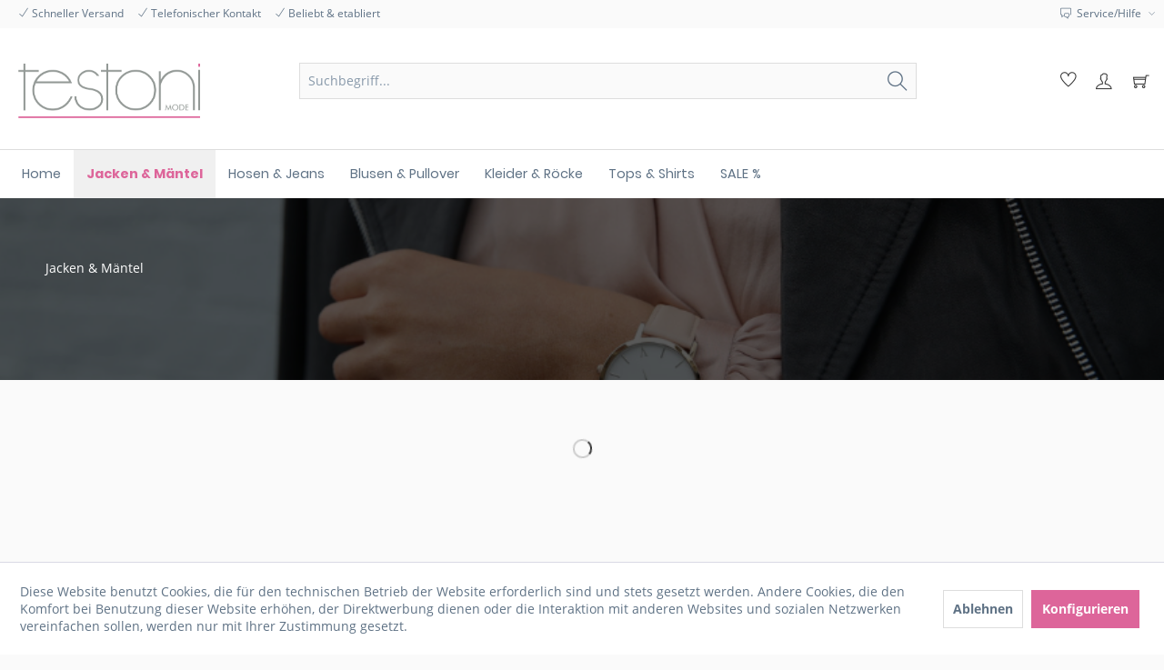

--- FILE ---
content_type: text/html; charset=UTF-8
request_url: https://testoni-shop.de/jacken-maentel/
body_size: 10222
content:
<!DOCTYPE html>
<html class="no-js" lang="de" itemscope="itemscope" itemtype="https://schema.org/WebPage">
<head>
<meta charset="utf-8">
<meta name="author" content="" />
<meta name="robots" content="index,follow" />
<meta name="revisit-after" content="15 days" />
<meta name="keywords" content="" />
<meta name="description" content="" />
<meta property="og:type" content="product.group" />
<meta property="og:site_name" content="Testoni Shop" />
<meta property="og:title" content="Jacken &amp; Mäntel" />
<meta property="og:description" content="" />
<meta name="twitter:card" content="product" />
<meta name="twitter:site" content="Testoni Shop" />
<meta name="twitter:title" content="Jacken &amp; Mäntel" />
<meta name="twitter:description" content="" />
<meta property="og:image" content="https://testoni-shop.de/media/image/02/61/a7/Hintergrund-Mantel-Jacken.png" />
<meta name="twitter:image" content="https://testoni-shop.de/media/image/02/61/a7/Hintergrund-Mantel-Jacken.png" />
<meta itemprop="copyrightHolder" content="Testoni Shop" />
<meta itemprop="copyrightYear" content="2014" />
<meta itemprop="isFamilyFriendly" content="True" />
<meta itemprop="image" content="https://testoni-shop.de/media/image/72/b8/14/Logo-testoni.png" />
<meta name="viewport" content="width=device-width, initial-scale=1.0">
<meta name="mobile-web-app-capable" content="yes">
<meta name="apple-mobile-web-app-title" content="Testoni Shop">
<meta name="apple-mobile-web-app-capable" content="yes">
<meta name="apple-mobile-web-app-status-bar-style" content="default">
<link rel="apple-touch-icon-precomposed" href="https://testoni-shop.de/media/image/de/71/e4/Logo-testonig4uHLzSRHYJRO.jpg">
<link rel="shortcut icon" href="https://testoni-shop.de/media/image/de/71/e4/Logo-testonig4uHLzSRHYJRO.jpg">
<meta name="msapplication-navbutton-color" content="rgb(221, 101, 154)" />
<meta name="application-name" content="Testoni Shop" />
<meta name="msapplication-starturl" content="https://testoni-shop.de/" />
<meta name="msapplication-window" content="width=1024;height=768" />
<meta name="msapplication-TileImage" content="https://testoni-shop.de/media/image/72/b8/14/Logo-testoni.png">
<meta name="msapplication-TileColor" content="rgb(221, 101, 154)">
<meta name="theme-color" content="rgb(221, 101, 154)" />
<link rel="canonical" href="https://testoni-shop.de/jacken-maentel/"/>
<title itemprop="name">Jacken & Mäntel | Testoni Shop</title>
<link href="/web/cache/1621591822_bf924b8cc149145bd0828e9f9d8908bd.css" media="all" rel="stylesheet" type="text/css" />
</head>
<body class="is--ctl-listing is--act-index" >
<div class="page-wrap">
<noscript class="noscript-main">
<div class="alert is--warning">
<div class="alert--icon">
<i class="icon--element icon--warning"></i>
</div>
<div class="alert--content">
Um Testoni&#x20;Shop in vollem Umfang nutzen zu k&ouml;nnen, empfehlen wir Ihnen Javascript in Ihrem Browser zu aktiveren.
</div>
</div>
</noscript>
<header class="header-main">
<div class="top-bar">
<div class="container block-group">
<div class="psmin-top-usp-list">
<ul>
<li><i class="ti-check"></i>Schneller Versand</li>
<li><i class="ti-check"></i>Telefonischer Kontakt</li>
<li><i class="ti-check"></i>Beliebt & etabliert</li>
</ul>
</div>
<nav class="top-bar--navigation block" role="menubar">
<div class="navigation--entry entry--compare is--hidden" role="menuitem" aria-haspopup="true" data-drop-down-menu="true">
</div>
<div class="navigation--entry entry--service has--drop-down" role="menuitem" aria-haspopup="true" data-drop-down-menu="true">
<i class="icon--service"></i> Service/Hilfe
<ul class="service--list is--rounded" role="menu">
<li class="service--entry" role="menuitem">
<a class="service--link" href="javascript:openCookieConsentManager()" title="Cookie-Einstellungen" >
Cookie-Einstellungen
</a>
</li>
<li class="service--entry" role="menuitem">
<a class="service--link" href="https://testoni-shop.de/ueber-uns" title="Über uns" >
Über uns
</a>
</li>
<li class="service--entry" role="menuitem">
<a class="service--link" href="https://testoni-shop.de/kontakt" title="Kontakt" target="_self">
Kontakt
</a>
</li>
<li class="service--entry" role="menuitem">
<a class="service--link" href="https://testoni-shop.de/lieferbedingungen" title="Lieferbedingungen" >
Lieferbedingungen
</a>
</li>
<li class="service--entry" role="menuitem">
<a class="service--link" href="https://testoni-shop.de/widerrufsbelehrung" title="Widerrufsbelehrung" >
Widerrufsbelehrung
</a>
</li>
<li class="service--entry" role="menuitem">
<a class="service--link" href="https://testoni-shop.de/datenschutz" title="Datenschutz" >
Datenschutz
</a>
</li>
<li class="service--entry" role="menuitem">
<a class="service--link" href="https://testoni-shop.de/agb" title="AGB" >
AGB
</a>
</li>
<li class="service--entry" role="menuitem">
<a class="service--link" href="https://testoni-shop.de/impressum" title="Impressum" >
Impressum
</a>
</li>
</ul>
</div>
</nav>
</div>
</div>
<div class="container header--navigation">
<div class="logo-main block-group" role="banner">
<div class="logo--shop block">
<a class="logo--link" href="https://testoni-shop.de/" title="Testoni Shop - zur Startseite wechseln">
<picture>
<source srcset="https://testoni-shop.de/media/image/72/b8/14/Logo-testoni.png" media="(min-width: 78.75em)">
<source srcset="https://testoni-shop.de/media/image/23/9e/e3/Logo-testoni.jpg" media="(min-width: 64em)">
<source srcset="https://testoni-shop.de/media/image/de/71/e4/Logo-testonig4uHLzSRHYJRO.jpg" media="(min-width: 48em)">
<img srcset="https://testoni-shop.de/media/image/72/b8/14/Logo-testoni.png" alt="Testoni Shop - zur Startseite wechseln" />
</picture>
</a>
</div>
</div>
<nav class="shop--navigation block-group">
<ul class="navigation--list block-group" role="menubar">
<li class="navigation--entry entry--menu-left" role="menuitem">
<a class="entry--link entry--trigger btn is--icon-left" href="#offcanvas--left" data-offcanvas="true" data-offCanvasSelector=".sidebar-main" aria-label="Menü">
<i class="icon--menu"></i> Menü
</a>
</li>
<li class="navigation--entry entry--search" role="menuitem" data-search="true" aria-haspopup="true" data-minLength="3">
<a class="btn entry--link entry--trigger" href="#show-hide--search" title="Suche anzeigen / schließen" aria-label="Suche anzeigen / schließen">
<i class="icon--search"></i>
<span class="search--display">Suchen</span>
</a>
<form action="/search" method="get" class="main-search--form">
<input type="search" name="sSearch" aria-label="Suchbegriff..." class="main-search--field" autocomplete="off" autocapitalize="off" placeholder="Suchbegriff..." maxlength="30" />
<button type="submit" class="main-search--button" aria-label="Suchen">
<i class="icon--search"></i>
<span class="main-search--text">Suchen</span>
</button>
<div class="form--ajax-loader">&nbsp;</div>
</form>
<div class="main-search--results"></div>
</li>
<li class="navigation--entry entry--notepad" role="menuitem">
<a href="https://testoni-shop.de/note" title="Merkzettel" aria-label="Merkzettel" class="btn">
<i class="icon--heart"></i>
</a>
</li>
<li class="navigation--entry entry--account with-slt" role="menuitem" data-offcanvas="true" data-offCanvasSelector=".account--dropdown-navigation">
<a href="https://testoni-shop.de/account" title="Mein Konto" aria-label="Mein Konto" class="btn is--icon-left entry--link account--link">
<i class="icon--account"></i>
<span class="account--display">
Mein Konto
</span>
</a>
<div class="account--dropdown-navigation">
<div class="navigation--smartphone">
<div class="entry--close-off-canvas">
<a href="#close-account-menu" class="account--close-off-canvas" title="Menü schließen" aria-label="Menü schließen">
Menü schließen <i class="icon--arrow-right"></i>
</a>
</div>
</div>
<div class="account--menu is--rounded is--personalized">
<span class="navigation--headline">
Mein Konto
</span>
<div class="account--menu-container">
<ul class="sidebar--navigation navigation--list is--level0 show--active-items">
<li class="navigation--entry">
<span class="navigation--signin">
<a href="https://testoni-shop.de/account#hide-registration" class="blocked--link btn is--primary navigation--signin-btn" data-collapseTarget="#registration" data-action="close">
Anmelden
</a>
<span class="navigation--register">
oder
<a href="https://testoni-shop.de/account#show-registration" class="blocked--link" data-collapseTarget="#registration" data-action="open">
registrieren
</a>
</span>
</span>
</li>
<li class="navigation--entry">
<a href="https://testoni-shop.de/account" title="Übersicht" class="navigation--link">
Übersicht
</a>
</li>
<li class="navigation--entry">
<a href="https://testoni-shop.de/account/profile" title="Persönliche Daten" class="navigation--link" rel="nofollow">
Persönliche Daten
</a>
</li>
<li class="navigation--entry">
<a href="https://testoni-shop.de/address/index/sidebar/" title="Adressen" class="navigation--link" rel="nofollow">
Adressen
</a>
</li>
<li class="navigation--entry">
<a href="https://testoni-shop.de/account/payment" title="Zahlungsarten" class="navigation--link" rel="nofollow">
Zahlungsarten
</a>
</li>
<li class="navigation--entry">
<a href="https://testoni-shop.de/account/orders" title="Bestellungen" class="navigation--link" rel="nofollow">
Bestellungen
</a>
</li>
<li class="navigation--entry">
<a href="https://testoni-shop.de/account/downloads" title="Sofortdownloads" class="navigation--link" rel="nofollow">
Sofortdownloads
</a>
</li>
<li class="navigation--entry">
<a href="https://testoni-shop.de/note" title="Merkzettel" class="navigation--link" rel="nofollow">
Merkzettel
</a>
</li>
</ul>
</div>
</div>
</div>
</li>
<li class="navigation--entry entry--cart" role="menuitem">
<a class="btn is--icon-left cart--link" href="https://testoni-shop.de/checkout/cart" title="Warenkorb" aria-label="Warenkorb">
<span class="cart--display">
Warenkorb
</span>
<span class="badge is--primary is--minimal cart--quantity is--hidden">0</span>
<i class="icon--basket"></i>
<span class="cart--amount">
0,00&nbsp;&euro; *
</span>
</a>
<div class="ajax-loader">&nbsp;</div>
</li>
</ul>
</nav>
<div class="container--ajax-cart" data-collapse-cart="true" data-displayMode="offcanvas"></div>
</div>
</header>
<nav class="navigation-main">
<div class="container" data-menu-scroller="true" data-listSelector=".navigation--list.container" data-viewPortSelector=".navigation--list-wrapper">
<div class="navigation--list-wrapper">
<ul class="navigation--list container" role="menubar" itemscope="itemscope" itemtype="https://schema.org/SiteNavigationElement">
<li class="navigation--entry is--home" role="menuitem"><a class="navigation--link is--first" href="https://testoni-shop.de/" title="Home" aria-label="Home" itemprop="url"><span itemprop="name">Home</span></a></li><li class="navigation--entry is--active" role="menuitem"><a class="navigation--link is--active" href="https://testoni-shop.de/jacken-maentel/" title="Jacken & Mäntel" aria-label="Jacken & Mäntel" itemprop="url"><span itemprop="name">Jacken & Mäntel</span></a></li><li class="navigation--entry" role="menuitem"><a class="navigation--link" href="https://testoni-shop.de/hosen-jeans/" title="Hosen & Jeans" aria-label="Hosen & Jeans" itemprop="url"><span itemprop="name">Hosen & Jeans</span></a></li><li class="navigation--entry" role="menuitem"><a class="navigation--link" href="https://testoni-shop.de/blusen-pullover/" title="Blusen & Pullover" aria-label="Blusen & Pullover" itemprop="url"><span itemprop="name">Blusen & Pullover</span></a></li><li class="navigation--entry" role="menuitem"><a class="navigation--link" href="https://testoni-shop.de/kleider-roecke/" title="Kleider & Röcke" aria-label="Kleider & Röcke" itemprop="url"><span itemprop="name">Kleider & Röcke</span></a></li><li class="navigation--entry" role="menuitem"><a class="navigation--link" href="https://testoni-shop.de/tops-shirts/" title="Tops & Shirts" aria-label="Tops & Shirts" itemprop="url"><span itemprop="name">Tops & Shirts</span></a></li><li class="navigation--entry" role="menuitem"><a class="navigation--link" href="https://testoni-shop.de/sale/" title="SALE %" aria-label="SALE %" itemprop="url"><span itemprop="name">SALE %</span></a></li>            </ul>
</div>
</div>
</nav>
<div class="emotion--overlay">
<i class="emotion--loading-indicator"></i>
</div>
<nav class="content--breadcrumb block">
<div class="container container-transparent">
<ul class="breadcrumb--list" role="menu" itemscope itemtype="https://schema.org/BreadcrumbList">
<li role="menuitem" class="breadcrumb--entry is--active" itemprop="itemListElement" itemscope itemtype="https://schema.org/ListItem">
<a class="breadcrumb--link" href="https://testoni-shop.de/jacken-maentel/" title="Jacken &amp; Mäntel" itemprop="item">
<link itemprop="url" href="https://testoni-shop.de/jacken-maentel/" />
<span class="breadcrumb--title" itemprop="name">Jacken & Mäntel</span>
</a>
<meta itemprop="position" content="0" />
</li>
</ul>
</div>
<style>
.content--breadcrumb{
background-repeat: no-repeat !important;
background-position: center !important;
background-size: cover !important;
height: 100px !important;
color: #fff !important;
text-align: center;
background-attachment: fixed;
}
.is--ctl-listing .content--breadcrumb{
background:linear-gradient(
rgba(0, 0, 0, 0.65),
rgba(0, 0, 0, 0.65)
),url(https://testoni-shop.de/media/image/02/61/a7/Hintergrund-Mantel-Jacken.png);
background-position: center;
background-repeat: no-repeat;
background-attachment: fixed;
-webkit-background-size: 100% auto;
-moz-background-size: 100% auto;
-o-background-size: 100% auto;
background-size: 100% auto;
max-width:100%;
}
.is--ctl-detail .content--breadcrumb{
background:#2c3e50 !important;
}
</style>
</nav>
<section class="
content-main container block-group is--small">
<div class="content-main--inner">
<div id='cookie-consent' class='off-canvas is--left block-transition' data-cookie-consent-manager='true'>
<div class='cookie-consent--header cookie-consent--close'>
Cookie-Einstellungen
<i class="icon--arrow-right"></i>
</div>
<div class='cookie-consent--description'>
Diese Website benutzt Cookies, die für den technischen Betrieb der Website erforderlich sind und stets gesetzt werden. Andere Cookies, die den Komfort bei Benutzung dieser Website erhöhen, der Direktwerbung dienen oder die Interaktion mit anderen Websites und sozialen Netzwerken vereinfachen sollen, werden nur mit Ihrer Zustimmung gesetzt.
</div>
<div class='cookie-consent--configuration'>
<div class='cookie-consent--configuration-header'>
<div class='cookie-consent--configuration-header-text'>Konfiguration</div>
</div>
<div class='cookie-consent--configuration-main'>
<div class='cookie-consent--group'>
<input type="hidden" class="cookie-consent--group-name" value="technical" />
<label class="cookie-consent--group-state cookie-consent--state-input cookie-consent--required">
<input type="checkbox" name="technical-state" class="cookie-consent--group-state-input" disabled="disabled" checked="checked"/>
<span class="cookie-consent--state-input-element"></span>
</label>
<div class='cookie-consent--group-title' data-collapse-panel='true' data-contentSiblingSelector=".cookie-consent--group-container">
<div class="cookie-consent--group-title-label cookie-consent--state-label">
Technisch erforderlich
</div>
<span class="cookie-consent--group-arrow is-icon--right">
<i class="icon--arrow-right"></i>
</span>
</div>
<div class='cookie-consent--group-container'>
<div class='cookie-consent--group-description'>
Diese Cookies sind für die Grundfunktionen des Shops notwendig.
</div>
<div class='cookie-consent--cookies-container'>
<div class='cookie-consent--cookie'>
<input type="hidden" class="cookie-consent--cookie-name" value="cookieDeclined" />
<label class="cookie-consent--cookie-state cookie-consent--state-input cookie-consent--required">
<input type="checkbox" name="cookieDeclined-state" class="cookie-consent--cookie-state-input" disabled="disabled" checked="checked" />
<span class="cookie-consent--state-input-element"></span>
</label>
<div class='cookie--label cookie-consent--state-label'>
"Alle Cookies ablehnen" Cookie
</div>
</div>
<div class='cookie-consent--cookie'>
<input type="hidden" class="cookie-consent--cookie-name" value="allowCookie" />
<label class="cookie-consent--cookie-state cookie-consent--state-input cookie-consent--required">
<input type="checkbox" name="allowCookie-state" class="cookie-consent--cookie-state-input" disabled="disabled" checked="checked" />
<span class="cookie-consent--state-input-element"></span>
</label>
<div class='cookie--label cookie-consent--state-label'>
"Alle Cookies annehmen" Cookie
</div>
</div>
<div class='cookie-consent--cookie'>
<input type="hidden" class="cookie-consent--cookie-name" value="shop" />
<label class="cookie-consent--cookie-state cookie-consent--state-input cookie-consent--required">
<input type="checkbox" name="shop-state" class="cookie-consent--cookie-state-input" disabled="disabled" checked="checked" />
<span class="cookie-consent--state-input-element"></span>
</label>
<div class='cookie--label cookie-consent--state-label'>
Ausgewählter Shop
</div>
</div>
<div class='cookie-consent--cookie'>
<input type="hidden" class="cookie-consent--cookie-name" value="csrf_token" />
<label class="cookie-consent--cookie-state cookie-consent--state-input cookie-consent--required">
<input type="checkbox" name="csrf_token-state" class="cookie-consent--cookie-state-input" disabled="disabled" checked="checked" />
<span class="cookie-consent--state-input-element"></span>
</label>
<div class='cookie--label cookie-consent--state-label'>
CSRF-Token
</div>
</div>
<div class='cookie-consent--cookie'>
<input type="hidden" class="cookie-consent--cookie-name" value="cookiePreferences" />
<label class="cookie-consent--cookie-state cookie-consent--state-input cookie-consent--required">
<input type="checkbox" name="cookiePreferences-state" class="cookie-consent--cookie-state-input" disabled="disabled" checked="checked" />
<span class="cookie-consent--state-input-element"></span>
</label>
<div class='cookie--label cookie-consent--state-label'>
Cookie-Einstellungen
</div>
</div>
<div class='cookie-consent--cookie'>
<input type="hidden" class="cookie-consent--cookie-name" value="x-cache-context-hash" />
<label class="cookie-consent--cookie-state cookie-consent--state-input cookie-consent--required">
<input type="checkbox" name="x-cache-context-hash-state" class="cookie-consent--cookie-state-input" disabled="disabled" checked="checked" />
<span class="cookie-consent--state-input-element"></span>
</label>
<div class='cookie--label cookie-consent--state-label'>
Individuelle Preise
</div>
</div>
<div class='cookie-consent--cookie'>
<input type="hidden" class="cookie-consent--cookie-name" value="slt" />
<label class="cookie-consent--cookie-state cookie-consent--state-input cookie-consent--required">
<input type="checkbox" name="slt-state" class="cookie-consent--cookie-state-input" disabled="disabled" checked="checked" />
<span class="cookie-consent--state-input-element"></span>
</label>
<div class='cookie--label cookie-consent--state-label'>
Kunden-Wiedererkennung
</div>
</div>
<div class='cookie-consent--cookie'>
<input type="hidden" class="cookie-consent--cookie-name" value="nocache" />
<label class="cookie-consent--cookie-state cookie-consent--state-input cookie-consent--required">
<input type="checkbox" name="nocache-state" class="cookie-consent--cookie-state-input" disabled="disabled" checked="checked" />
<span class="cookie-consent--state-input-element"></span>
</label>
<div class='cookie--label cookie-consent--state-label'>
Kundenspezifisches Caching
</div>
</div>
<div class='cookie-consent--cookie'>
<input type="hidden" class="cookie-consent--cookie-name" value="paypal-cookies" />
<label class="cookie-consent--cookie-state cookie-consent--state-input cookie-consent--required">
<input type="checkbox" name="paypal-cookies-state" class="cookie-consent--cookie-state-input" disabled="disabled" checked="checked" />
<span class="cookie-consent--state-input-element"></span>
</label>
<div class='cookie--label cookie-consent--state-label'>
PayPal-Zahlungen
</div>
</div>
<div class='cookie-consent--cookie'>
<input type="hidden" class="cookie-consent--cookie-name" value="session" />
<label class="cookie-consent--cookie-state cookie-consent--state-input cookie-consent--required">
<input type="checkbox" name="session-state" class="cookie-consent--cookie-state-input" disabled="disabled" checked="checked" />
<span class="cookie-consent--state-input-element"></span>
</label>
<div class='cookie--label cookie-consent--state-label'>
Session
</div>
</div>
<div class='cookie-consent--cookie'>
<input type="hidden" class="cookie-consent--cookie-name" value="currency" />
<label class="cookie-consent--cookie-state cookie-consent--state-input cookie-consent--required">
<input type="checkbox" name="currency-state" class="cookie-consent--cookie-state-input" disabled="disabled" checked="checked" />
<span class="cookie-consent--state-input-element"></span>
</label>
<div class='cookie--label cookie-consent--state-label'>
Währungswechsel
</div>
</div>
</div>
</div>
</div>
<div class='cookie-consent--group'>
<input type="hidden" class="cookie-consent--group-name" value="comfort" />
<label class="cookie-consent--group-state cookie-consent--state-input">
<input type="checkbox" name="comfort-state" class="cookie-consent--group-state-input"/>
<span class="cookie-consent--state-input-element"></span>
</label>
<div class='cookie-consent--group-title' data-collapse-panel='true' data-contentSiblingSelector=".cookie-consent--group-container">
<div class="cookie-consent--group-title-label cookie-consent--state-label">
Komfortfunktionen
</div>
<span class="cookie-consent--group-arrow is-icon--right">
<i class="icon--arrow-right"></i>
</span>
</div>
<div class='cookie-consent--group-container'>
<div class='cookie-consent--group-description'>
Diese Cookies werden genutzt um das Einkaufserlebnis noch ansprechender zu gestalten, beispielsweise für die Wiedererkennung des Besuchers.
</div>
<div class='cookie-consent--cookies-container'>
<div class='cookie-consent--cookie'>
<input type="hidden" class="cookie-consent--cookie-name" value="sUniqueID" />
<label class="cookie-consent--cookie-state cookie-consent--state-input">
<input type="checkbox" name="sUniqueID-state" class="cookie-consent--cookie-state-input" />
<span class="cookie-consent--state-input-element"></span>
</label>
<div class='cookie--label cookie-consent--state-label'>
Merkzettel
</div>
</div>
</div>
</div>
</div>
<div class='cookie-consent--group'>
<input type="hidden" class="cookie-consent--group-name" value="statistics" />
<label class="cookie-consent--group-state cookie-consent--state-input">
<input type="checkbox" name="statistics-state" class="cookie-consent--group-state-input"/>
<span class="cookie-consent--state-input-element"></span>
</label>
<div class='cookie-consent--group-title' data-collapse-panel='true' data-contentSiblingSelector=".cookie-consent--group-container">
<div class="cookie-consent--group-title-label cookie-consent--state-label">
Statistik & Tracking
</div>
<span class="cookie-consent--group-arrow is-icon--right">
<i class="icon--arrow-right"></i>
</span>
</div>
<div class='cookie-consent--group-container'>
<div class='cookie-consent--cookies-container'>
<div class='cookie-consent--cookie'>
<input type="hidden" class="cookie-consent--cookie-name" value="x-ua-device" />
<label class="cookie-consent--cookie-state cookie-consent--state-input">
<input type="checkbox" name="x-ua-device-state" class="cookie-consent--cookie-state-input" />
<span class="cookie-consent--state-input-element"></span>
</label>
<div class='cookie--label cookie-consent--state-label'>
Endgeräteerkennung
</div>
</div>
<div class='cookie-consent--cookie'>
<input type="hidden" class="cookie-consent--cookie-name" value="partner" />
<label class="cookie-consent--cookie-state cookie-consent--state-input">
<input type="checkbox" name="partner-state" class="cookie-consent--cookie-state-input" />
<span class="cookie-consent--state-input-element"></span>
</label>
<div class='cookie--label cookie-consent--state-label'>
Partnerprogramm
</div>
</div>
</div>
</div>
</div>
</div>
</div>
<div class="cookie-consent--save">
<input class="cookie-consent--save-button btn is--primary" type="button" value="Einstellungen speichern" />
</div>
</div>
<aside class="sidebar-main off-canvas">
<div class="navigation--smartphone">
<ul class="navigation--list ">
<li class="navigation--entry entry--close-off-canvas">
<a href="#close-categories-menu" title="Menü schließen" class="navigation--link">
Menü schließen <i class="icon--arrow-right"></i>
</a>
</li>
</ul>
<div class="mobile--switches">
</div>
</div>
<div class="sidebar--categories-wrapper" data-subcategory-nav="true" data-mainCategoryId="3" data-categoryId="5" data-fetchUrl="/widgets/listing/getCategory/categoryId/5">
<div class="categories--headline navigation--headline">
Kategorien
</div>
<div class="sidebar--categories-navigation">
<ul class="sidebar--navigation categories--navigation navigation--list is--drop-down is--level0 is--rounded" role="menu">
<li class="navigation--entry is--active" role="menuitem">
<a class="navigation--link is--active" href="https://testoni-shop.de/jacken-maentel/" data-categoryId="5" data-fetchUrl="/widgets/listing/getCategory/categoryId/5" title="Jacken &amp; Mäntel" >
Jacken & Mäntel
</a>
</li>
<li class="navigation--entry" role="menuitem">
<a class="navigation--link" href="https://testoni-shop.de/hosen-jeans/" data-categoryId="7" data-fetchUrl="/widgets/listing/getCategory/categoryId/7" title="Hosen &amp; Jeans" >
Hosen & Jeans
</a>
</li>
<li class="navigation--entry" role="menuitem">
<a class="navigation--link" href="https://testoni-shop.de/blusen-pullover/" data-categoryId="16" data-fetchUrl="/widgets/listing/getCategory/categoryId/16" title="Blusen &amp; Pullover" >
Blusen & Pullover
</a>
</li>
<li class="navigation--entry" role="menuitem">
<a class="navigation--link" href="https://testoni-shop.de/kleider-roecke/" data-categoryId="8" data-fetchUrl="/widgets/listing/getCategory/categoryId/8" title="Kleider &amp; Röcke" >
Kleider & Röcke
</a>
</li>
<li class="navigation--entry" role="menuitem">
<a class="navigation--link" href="https://testoni-shop.de/tops-shirts/" data-categoryId="15" data-fetchUrl="/widgets/listing/getCategory/categoryId/15" title="Tops &amp; Shirts" >
Tops & Shirts
</a>
</li>
<li class="navigation--entry" role="menuitem">
<a class="navigation--link" href="https://testoni-shop.de/sale/" data-categoryId="9" data-fetchUrl="/widgets/listing/getCategory/categoryId/9" title="SALE %" >
SALE %
</a>
</li>
<li class="navigation--entry" role="menuitem">
<a class="navigation--link" href="https://testoni-shop.de/neu/" data-categoryId="10" data-fetchUrl="/widgets/listing/getCategory/categoryId/10" title="NEU" >
NEU
</a>
</li>
</ul>
</div>
<div class="shop-sites--container is--rounded">
<div class="shop-sites--headline navigation--headline">
Informationen
</div>
<ul class="shop-sites--navigation sidebar--navigation navigation--list is--drop-down is--level0" role="menu">
<li class="navigation--entry" role="menuitem">
<a class="navigation--link" href="javascript:openCookieConsentManager()" title="Cookie-Einstellungen" data-categoryId="46" data-fetchUrl="/widgets/listing/getCustomPage/pageId/46" >
Cookie-Einstellungen
</a>
</li>
<li class="navigation--entry" role="menuitem">
<a class="navigation--link" href="https://testoni-shop.de/ueber-uns" title="Über uns" data-categoryId="9" data-fetchUrl="/widgets/listing/getCustomPage/pageId/9" >
Über uns
</a>
</li>
<li class="navigation--entry" role="menuitem">
<a class="navigation--link" href="https://testoni-shop.de/kontakt" title="Kontakt" data-categoryId="1" data-fetchUrl="/widgets/listing/getCustomPage/pageId/1" target="_self">
Kontakt
</a>
</li>
<li class="navigation--entry" role="menuitem">
<a class="navigation--link" href="https://testoni-shop.de/lieferbedingungen" title="Lieferbedingungen" data-categoryId="6" data-fetchUrl="/widgets/listing/getCustomPage/pageId/6" >
Lieferbedingungen
</a>
</li>
<li class="navigation--entry" role="menuitem">
<a class="navigation--link" href="https://testoni-shop.de/widerrufsbelehrung" title="Widerrufsbelehrung" data-categoryId="8" data-fetchUrl="/widgets/listing/getCustomPage/pageId/8" >
Widerrufsbelehrung
</a>
</li>
<li class="navigation--entry" role="menuitem">
<a class="navigation--link" href="https://testoni-shop.de/datenschutz" title="Datenschutz" data-categoryId="7" data-fetchUrl="/widgets/listing/getCustomPage/pageId/7" >
Datenschutz
</a>
</li>
<li class="navigation--entry" role="menuitem">
<a class="navigation--link" href="https://testoni-shop.de/agb" title="AGB" data-categoryId="4" data-fetchUrl="/widgets/listing/getCustomPage/pageId/4" >
AGB
</a>
</li>
<li class="navigation--entry" role="menuitem">
<a class="navigation--link" href="https://testoni-shop.de/impressum" title="Impressum" data-categoryId="3" data-fetchUrl="/widgets/listing/getCustomPage/pageId/3" >
Impressum
</a>
</li>
</ul>
</div>
</div>
</aside>
<div class="content--wrapper">
<div class="content listing--content">
<div class="content--emotions">
<div class="emotion--wrapper" style="display: none" data-controllerUrl="/widgets/emotion/index/emotionId/2/secret//controllerName/listing" data-availableDevices="0,1,2,3,4" data-ajax="true" data-showListing="true">
</div>
<div class="emotion--show-listing hidden--xl hidden--l hidden--m hidden--s hidden--xs">
<a href="https://testoni-shop.de/jacken-maentel/?p=1" title="Jacken &amp; Mäntel" class="link--show-listing">
Weitere Artikel in dieser Kategorie &raquo;
</a>
</div>
</div>
<div class="listing--wrapper visible--xl visible--l visible--m visible--s visible--xs">
<div data-listing-actions="true" class="listing--actions is--rounded without-pagination">
<div class="action--filter-btn">
<a href="#" class="filter--trigger btn is--small" data-filter-trigger="true" data-offcanvas="true" data-offCanvasSelector=".action--filter-options" data-closeButtonSelector=".filter--close-btn">
<i class="icon--filter"></i>
Filtern
<span class="action--collapse-icon"></span>
</a>
</div>
<form class="action--sort action--content block" method="get" data-action-form="true">
<input type="hidden" name="p" value="1">
<label for="o" class="sort--label action--label">Sortierung:</label>
<div class="sort--select select-field">
<select id="o" name="o" class="sort--field action--field" data-auto-submit="true" >
<option value="1" selected="selected">Erscheinungsdatum</option>
<option value="2">Beliebtheit</option>
<option value="3">Niedrigster Preis</option>
<option value="4">Höchster Preis</option>
<option value="5">Artikelbezeichnung</option>
<option value="8">Position</option>
</select>
</div>
</form>
<div class="action--filter-options off-canvas">
<a href="#" class="filter--close-btn" data-show-products-text="%s Produkt(e) anzeigen">
Filter schließen <i class="icon--arrow-right"></i>
</a>
<div class="filter--container">
<form id="filter" method="get" data-filter-form="true" data-is-in-sidebar="false" data-listing-url="https://testoni-shop.de/widgets/listing/listingCount/sCategory/5" data-is-filtered="0" data-load-facets="false" data-instant-filter-result="false" class="">
<div class="filter--actions filter--actions-top">
<button type="submit" class="btn is--primary filter--btn-apply is--large is--icon-right" disabled="disabled">
<span class="filter--count"></span>
Produkte anzeigen
<i class="icon--cycle"></i>
</button>
</div>
<input type="hidden" name="p" value="1"/>
<input type="hidden" name="o" value="1"/>
<input type="hidden" name="n" value="12"/>
<div class="filter--facet-container">
<div class="filter-panel filter--value facet--immediate_delivery" data-filter-type="value" data-facet-name="immediate_delivery" data-field-name="delivery">
<div class="filter-panel--flyout">
<label class="filter-panel--title" for="delivery" title="Sofort lieferbar">
Sofort lieferbar
</label>
<span class="filter-panel--input filter-panel--checkbox">
<input type="checkbox" id="delivery" name="delivery" value="1" />
<span class="input--state checkbox--state">&nbsp;</span>
</span>
</div>
</div>
<div class="filter-panel filter--multi-selection filter-facet--value-list facet--manufacturer" data-filter-type="value-list" data-facet-name="manufacturer" data-field-name="s">
<div class="filter-panel--flyout">
<label class="filter-panel--title" for="s" title="Hersteller">
Hersteller
</label>
<span class="filter-panel--icon"></span>
<div class="filter-panel--content input-type--checkbox">
<ul class="filter-panel--option-list">
<li class="filter-panel--option">
<div class="option--container">
<span class="filter-panel--input filter-panel--checkbox">
<input type="checkbox" id="__s__15" name="__s__15" value="15" />
<span class="input--state checkbox--state">&nbsp;</span>
</span>
<label class="filter-panel--label" for="__s__15">
GIPSY
</label>
</div>
</li>
<li class="filter-panel--option">
<div class="option--container">
<span class="filter-panel--input filter-panel--checkbox">
<input type="checkbox" id="__s__9" name="__s__9" value="9" />
<span class="input--state checkbox--state">&nbsp;</span>
</span>
<label class="filter-panel--label" for="__s__9">
ZHRILL
</label>
</div>
</li>
</ul>
</div>
</div>
</div>
<div class="filter-panel filter--range facet--price" data-filter-type="range" data-facet-name="price" data-field-name="price">
<div class="filter-panel--flyout">
<label class="filter-panel--title" title="Preis">
Preis
</label>
<span class="filter-panel--icon"></span>
<div class="filter-panel--content">
<div class="range-slider" data-range-slider="true" data-roundPretty="false" data-labelFormat="0,00&nbsp;&euro;" data-suffix="" data-stepCount="100" data-stepCurve="linear" data-startMin="99.99" data-digits="2" data-startMax="159.99" data-rangeMin="99.99" data-rangeMax="159.99">
<input type="hidden" id="min" name="min" data-range-input="min" value="99.99" disabled="disabled" />
<input type="hidden" id="max" name="max" data-range-input="max" value="159.99" disabled="disabled" />
<div class="filter-panel--range-info">
<span class="range-info--min">
von
</span>
<label class="range-info--label" for="min" data-range-label="min">
99.99
</label>
<span class="range-info--max">
bis
</span>
<label class="range-info--label" for="max" data-range-label="max">
159.99
</label>
</div>
</div>
</div>
</div>
</div>
</div>
<div class="filter--active-container" data-reset-label="Alle Filter zurücksetzen">
</div>
<div class="filter--actions filter--actions-bottom">
<button type="submit" class="btn is--primary filter--btn-apply is--large is--icon-right" disabled="disabled">
<span class="filter--count"></span>
Produkte anzeigen
<i class="icon--cycle"></i>
</button>
</div>
</form>
</div>
</div>
<div class="listing--paging panel--paging">
<form class="action--per-page action--content block" method="get" data-action-form="true">
<input type="hidden" name="p" value="1">
<label for="n" class="per-page--label action--label">Artikel pro Seite:</label>
<div class="per-page--select select-field">
<select id="n" name="n" class="per-page--field action--field" data-auto-submit="true" >
<option value="12" selected="selected">12</option>
<option value="24" >24</option>
<option value="36" >36</option>
<option value="48" >48</option>
</select>
</div>
</form>
</div>
</div>
<div class="listing--container">
<div class="listing-no-filter-result">
<div class="alert is--info is--rounded is--hidden">
<div class="alert--icon">
<i class="icon--element icon--info"></i>
</div>
<div class="alert--content">
Für die Filterung wurden keine Ergebnisse gefunden!
</div>
</div>
</div>
<div class="listing" data-ajax-wishlist="true" data-compare-ajax="true" data-infinite-scrolling="true" data-loadPreviousSnippet="Vorherige Artikel laden" data-loadMoreSnippet="Weitere Artikel laden" data-categoryId="5" data-pages="1" data-threshold="4" data-pageShortParameter="p" >
<div class="product--box box--basic" data-page-index="1" data-ordernumber="172438-2.0107" data-category-id="5">
<div class="box--content is--rounded">
<div class="product--badges">
</div>
<div class="product--info">
<a href="https://testoni-shop.de/jacken-maentel/16/jacke-camoflage?c=5" title="JACKE CAMOFLAGE" class="product--image" >
<span class="image--element">
<span class="image--media">
<img srcset="https://testoni-shop.de/media/image/cc/g0/8a/PHOTO-2021-05-04-17-24-38-2_200x200.jpg, https://testoni-shop.de/media/image/db/15/ab/PHOTO-2021-05-04-17-24-38-2_200x200@2x.jpg 2x" alt="PHOTO-2021-05-04-17-24-38(2)" data-extension="jpg" title="PHOTO-2021-05-04-17-24-38(2)" />
</span>
</span>
</a>
<div class="product--rating-container">
</div>
<a href="https://testoni-shop.de/jacken-maentel/16/jacke-camoflage?c=5" class="product--title" title="JACKE CAMOFLAGE">
JACKE CAMOFLAGE
</a>
<div class="product--description">
Jacke Camoflage mit Borde am Arm tailliert. passend zur Hose Camoflage.
</div>
<div class="product--price-info">
<div class="price--unit" title="Inhalt">
</div>
<div class="product--price">
<span class="price--default is--nowrap">
99,99&nbsp;&euro;
*
</span>
</div>
</div>
<div class="product--actions">
<form action="https://testoni-shop.de/compare/add_article/articleID/16" method="post">
<button type="submit" title="Vergleichen" aria-label="Vergleichen" class="product--action action--compare" data-product-compare-add="true">
<i class="icon--compare"></i> Vergleichen
</button>
</form>
<form action="https://testoni-shop.de/note/add/ordernumber/172438-2.0107" method="post">
<button type="submit" title="Auf den Merkzettel" aria-label="Auf den Merkzettel" class="product--action action--note" data-ajaxUrl="https://testoni-shop.de/note/ajaxAdd/ordernumber/172438-2.0107" data-text="Gemerkt">
<i class="icon--heart"></i> <span class="action--text">Merken</span>
</button>
</form>
</div>
</div>
</div>
</div>
<div class="product--box box--basic" data-page-index="1" data-ordernumber="175824.0107" data-category-id="5">
<div class="box--content is--rounded">
<div class="product--badges">
</div>
<div class="product--info">
<a href="https://testoni-shop.de/jacken-maentel/15/lederjacke-biker-rv?c=5" title="LEDERJACKE BIKER RV" class="product--image" >
<span class="image--element">
<span class="image--media">
<img srcset="https://testoni-shop.de/media/image/71/d0/08/PHOTO-2021-05-04-17-58-24-1_200x200.jpg, https://testoni-shop.de/media/image/f0/73/dc/PHOTO-2021-05-04-17-58-24-1_200x200@2x.jpg 2x" alt="PHOTO-2021-05-04-17-58-24(1)" data-extension="jpg" title="PHOTO-2021-05-04-17-58-24(1)" />
</span>
</span>
</a>
<div class="product--rating-container">
</div>
<a href="https://testoni-shop.de/jacken-maentel/15/lederjacke-biker-rv?c=5" class="product--title" title="LEDERJACKE BIKER RV">
LEDERJACKE BIKER RV
</a>
<div class="product--description">
Biker-Jacke echt Leder RV
</div>
<div class="product--price-info">
<div class="price--unit" title="Inhalt">
</div>
<div class="product--price">
<span class="price--default is--nowrap">
159,99&nbsp;&euro;
*
</span>
</div>
</div>
<div class="product--actions">
<form action="https://testoni-shop.de/compare/add_article/articleID/15" method="post">
<button type="submit" title="Vergleichen" aria-label="Vergleichen" class="product--action action--compare" data-product-compare-add="true">
<i class="icon--compare"></i> Vergleichen
</button>
</form>
<form action="https://testoni-shop.de/note/add/ordernumber/175824.0107" method="post">
<button type="submit" title="Auf den Merkzettel" aria-label="Auf den Merkzettel" class="product--action action--note" data-ajaxUrl="https://testoni-shop.de/note/ajaxAdd/ordernumber/175824.0107" data-text="Gemerkt">
<i class="icon--heart"></i> <span class="action--text">Merken</span>
</button>
</form>
</div>
</div>
</div>
</div>
</div>
</div>
<div class="listing--bottom-paging">
<div class="listing--paging panel--paging">
<form class="action--per-page action--content block" method="get" data-action-form="true">
<input type="hidden" name="p" value="1">
<label for="n" class="per-page--label action--label">Artikel pro Seite:</label>
<div class="per-page--select select-field">
<select id="n" name="n" class="per-page--field action--field" data-auto-submit="true" >
<option value="12" selected="selected">12</option>
<option value="24" >24</option>
<option value="36" >36</option>
<option value="48" >48</option>
</select>
</div>
</form>
</div>
</div>
</div>
</div>
</div>
<div class="last-seen-products is--hidden" data-last-seen-products="true" data-productLimit="5">
<div class="last-seen-products--title">
Zuletzt angesehen
</div>
<div class="last-seen-products--slider product-slider" data-product-slider="true">
<div class="last-seen-products--container product-slider--container"></div>
</div>
</div>
</div>
</section>
<footer class="footer-main">
<div class="container">
<div class="footer--columns block-group">
<div class="footer--column column--hotline is--first block">
<div class="column--headline">Service Hotline</div>
<div class="column--content">
<p class="column--desc">Telefonische Beratung:<br />
Tel./ WhatsApp <a href="tel:+491796904692">01796904692</a><br />
Montag-Freitag von 10:00 - 17:00 Uhr
</p>
</div>
</div>
<div class="footer--column column--menu block">
<div class="column--headline">Shop Service</div>
<nav class="column--navigation column--content">
<ul class="navigation--list" role="menu">
<li class="navigation--entry" role="menuitem">
<a class="navigation--link" href="https://testoni-shop.de/kontakt" title="Kontakt" target="_self">
Kontakt
</a>
</li>
<li class="navigation--entry" role="menuitem">
<a class="navigation--link" href="https://testoni-shop.de/lieferbedingungen" title="Lieferbedingungen">
Lieferbedingungen
</a>
</li>
<li class="navigation--entry" role="menuitem">
<a class="navigation--link" href="https://testoni-shop.de/rueckgabe" title="Rückgabe " target="_self">
Rückgabe
</a>
</li>
<li class="navigation--entry" role="menuitem">
<a class="navigation--link" href="https://testoni-shop.de/widerrufsbelehrung" title="Widerrufsbelehrung">
Widerrufsbelehrung
</a>
</li>
</ul>
</nav>
</div>
<div class="footer--column column--menu block">
<div class="column--headline">Informationen</div>
<nav class="column--navigation column--content">
<ul class="navigation--list" role="menu">
<li class="navigation--entry" role="menuitem">
<a class="navigation--link" href="javascript:openCookieConsentManager()" title="Cookie-Einstellungen">
Cookie-Einstellungen
</a>
</li>
<li class="navigation--entry" role="menuitem">
<a class="navigation--link" href="https://testoni-shop.de/ueber-uns" title="Über uns">
Über uns
</a>
</li>
<li class="navigation--entry" role="menuitem">
<a class="navigation--link" href="https://testoni-shop.de/datenschutz" title="Datenschutz">
Datenschutz
</a>
</li>
<li class="navigation--entry" role="menuitem">
<a class="navigation--link" href="https://testoni-shop.de/agb" title="AGB">
AGB
</a>
</li>
<li class="navigation--entry" role="menuitem">
<a class="navigation--link" href="https://testoni-shop.de/impressum" title="Impressum">
Impressum
</a>
</li>
</ul>
</nav>
</div>
<div class="psmin-footer-contact-column footer--column column-contact is--last block">
<div class="column--headline">Kontakt</div>
<div class="column--content">
<ul class="psmin-contact-column-data">
<li>
<i class=""></i>
<span>testoni Mode</span>
</li>
<li>
<i class="ti-location-pin"></i>
<span>Das alte Feld 24, 36132 Eiterfeld</span>
</li>
<li>
<i class="ti-email"></i>
<span>Mail: info@testoni-shop.de</span>
</li>
<li>
<i class="ti-email"></i>
<span>Mail: barbara.schultheis@testoni-shop.de</span>
</li>
</ul>
</div>
</div>
<div style="clear:both"></div>
</div>
<div class="psmin-social-media-footer">
<ul class="psmin-social-media-links">
</ul>
</div>
<div class="psmin-copyright">
<p>Minimalist Theme by <a href="https://pixelsafari.net" target="_blank" rel="nofollow noopener">Pixelsafari</a> | © 2018 All rights reserved</p>
</div>
<div class="footer--bottom">
<div class="footer--vat-info">
<p class="vat-info--text">
* Alle Preise inkl. gesetzl. Mehrwertsteuer zzgl. <a title="Versandkosten" href="https://testoni-shop.de/lieferbedingungen">Versandkosten</a> und ggf. Nachnahmegebühren, wenn nicht anders beschrieben
</p>
</div>
<div class="container footer-minimal">
<div class="footer--service-menu">
<ul class="service--list is--rounded" role="menu">
<li class="service--entry" role="menuitem">
<a class="service--link" href="javascript:openCookieConsentManager()" title="Cookie-Einstellungen" >
Cookie-Einstellungen
</a>
</li>
<li class="service--entry" role="menuitem">
<a class="service--link" href="https://testoni-shop.de/ueber-uns" title="Über uns" >
Über uns
</a>
</li>
<li class="service--entry" role="menuitem">
<a class="service--link" href="https://testoni-shop.de/kontakt" title="Kontakt" target="_self">
Kontakt
</a>
</li>
<li class="service--entry" role="menuitem">
<a class="service--link" href="https://testoni-shop.de/lieferbedingungen" title="Lieferbedingungen" >
Lieferbedingungen
</a>
</li>
<li class="service--entry" role="menuitem">
<a class="service--link" href="https://testoni-shop.de/widerrufsbelehrung" title="Widerrufsbelehrung" >
Widerrufsbelehrung
</a>
</li>
<li class="service--entry" role="menuitem">
<a class="service--link" href="https://testoni-shop.de/datenschutz" title="Datenschutz" >
Datenschutz
</a>
</li>
<li class="service--entry" role="menuitem">
<a class="service--link" href="https://testoni-shop.de/agb" title="AGB" >
AGB
</a>
</li>
<li class="service--entry" role="menuitem">
<a class="service--link" href="https://testoni-shop.de/impressum" title="Impressum" >
Impressum
</a>
</li>
</ul>
</div>
</div>
</div>
</div>
</footer>
</div>
<div class="page-wrap--cookie-permission is--hidden" data-cookie-permission="true" data-urlPrefix="https://testoni-shop.de/" data-title="Cookie-Richtlinien" data-shopId="1">
<div class="cookie-permission--container cookie-mode--1">
<div class="cookie-permission--content">
Diese Website benutzt Cookies, die für den technischen Betrieb der Website erforderlich sind und stets gesetzt werden. Andere Cookies, die den Komfort bei Benutzung dieser Website erhöhen, der Direktwerbung dienen oder die Interaktion mit anderen Websites und sozialen Netzwerken vereinfachen sollen, werden nur mit Ihrer Zustimmung gesetzt.
</div>
<div class="cookie-permission--button">
<a href="#" class="cookie-permission--decline-button btn is--large is--center">
Ablehnen
</a>
<a href="#" class="cookie-permission--configure-button btn is--primary is--large is--center" data-openConsentManager="true">
Konfigurieren
</a>
</div>
</div>
</div>
<script id="footer--js-inline">
var timeNow = 1769270595;
var secureShop = true;
var asyncCallbacks = [];
document.asyncReady = function (callback) {
asyncCallbacks.push(callback);
};
var controller = controller || {"home":"https:\/\/testoni-shop.de\/","vat_check_enabled":"","vat_check_required":"","register":"https:\/\/testoni-shop.de\/register","checkout":"https:\/\/testoni-shop.de\/checkout","ajax_search":"https:\/\/testoni-shop.de\/ajax_search","ajax_cart":"https:\/\/testoni-shop.de\/checkout\/ajaxCart","ajax_validate":"https:\/\/testoni-shop.de\/register","ajax_add_article":"https:\/\/testoni-shop.de\/checkout\/addArticle","ajax_listing":"\/widgets\/listing\/listingCount","ajax_cart_refresh":"https:\/\/testoni-shop.de\/checkout\/ajaxAmount","ajax_address_selection":"https:\/\/testoni-shop.de\/address\/ajaxSelection","ajax_address_editor":"https:\/\/testoni-shop.de\/address\/ajaxEditor"};
var snippets = snippets || { "noCookiesNotice": "Es wurde festgestellt, dass Cookies in Ihrem Browser deaktiviert sind. Um Testoni\x20Shop in vollem Umfang nutzen zu k\u00f6nnen, empfehlen wir Ihnen, Cookies in Ihrem Browser zu aktiveren." };
var themeConfig = themeConfig || {"offcanvasOverlayPage":true};
var lastSeenProductsConfig = lastSeenProductsConfig || {"baseUrl":"","shopId":1,"noPicture":"\/themes\/Frontend\/Responsive\/frontend\/_public\/src\/img\/no-picture.jpg","productLimit":"5","currentArticle":""};
var csrfConfig = csrfConfig || {"generateUrl":"\/csrftoken","basePath":"\/","shopId":1};
var statisticDevices = [
{ device: 'mobile', enter: 0, exit: 767 },
{ device: 'tablet', enter: 768, exit: 1259 },
{ device: 'desktop', enter: 1260, exit: 5160 }
];
var cookieRemoval = cookieRemoval || 1;
</script>
<script>
var datePickerGlobalConfig = datePickerGlobalConfig || {
locale: {
weekdays: {
shorthand: ['So', 'Mo', 'Di', 'Mi', 'Do', 'Fr', 'Sa'],
longhand: ['Sonntag', 'Montag', 'Dienstag', 'Mittwoch', 'Donnerstag', 'Freitag', 'Samstag']
},
months: {
shorthand: ['Jan', 'Feb', 'Mär', 'Apr', 'Mai', 'Jun', 'Jul', 'Aug', 'Sep', 'Okt', 'Nov', 'Dez'],
longhand: ['Januar', 'Februar', 'März', 'April', 'Mai', 'Juni', 'Juli', 'August', 'September', 'Oktober', 'November', 'Dezember']
},
firstDayOfWeek: 1,
weekAbbreviation: 'KW',
rangeSeparator: ' bis ',
scrollTitle: 'Zum Wechseln scrollen',
toggleTitle: 'Zum Öffnen klicken',
daysInMonth: [31, 28, 31, 30, 31, 30, 31, 31, 30, 31, 30, 31]
},
dateFormat: 'Y-m-d',
timeFormat: ' H:i:S',
altFormat: 'j. F Y',
altTimeFormat: ' - H:i'
};
</script>
<iframe id="refresh-statistics" width="0" height="0" style="display:none;"></iframe>
<script>
/**
* @returns { boolean }
*/
function hasCookiesAllowed () {
if (window.cookieRemoval === 0) {
return true;
}
if (window.cookieRemoval === 1) {
if (document.cookie.indexOf('cookiePreferences') !== -1) {
return true;
}
return document.cookie.indexOf('cookieDeclined') === -1;
}
/**
* Must be cookieRemoval = 2, so only depends on existence of `allowCookie`
*/
return document.cookie.indexOf('allowCookie') !== -1;
}
/**
* @returns { boolean }
*/
function isDeviceCookieAllowed () {
var cookiesAllowed = hasCookiesAllowed();
if (window.cookieRemoval !== 1) {
return cookiesAllowed;
}
return cookiesAllowed && document.cookie.indexOf('"name":"x-ua-device","active":true') !== -1;
}
function isSecure() {
return window.secureShop !== undefined && window.secureShop === true;
}
(function(window, document) {
var par = document.location.search.match(/sPartner=([^&])+/g),
pid = (par && par[0]) ? par[0].substring(9) : null,
cur = document.location.protocol + '//' + document.location.host,
ref = document.referrer.indexOf(cur) === -1 ? document.referrer : null,
url = "/widgets/index/refreshStatistic",
pth = document.location.pathname.replace("https://testoni-shop.de/", "/");
url += url.indexOf('?') === -1 ? '?' : '&';
url += 'requestPage=' + encodeURIComponent(pth);
url += '&requestController=' + encodeURI("listing");
if(pid) { url += '&partner=' + pid; }
if(ref) { url += '&referer=' + encodeURIComponent(ref); }
if (isDeviceCookieAllowed()) {
var i = 0,
device = 'desktop',
width = window.innerWidth,
breakpoints = window.statisticDevices;
if (typeof width !== 'number') {
width = (document.documentElement.clientWidth !== 0) ? document.documentElement.clientWidth : document.body.clientWidth;
}
for (; i < breakpoints.length; i++) {
if (width >= ~~(breakpoints[i].enter) && width <= ~~(breakpoints[i].exit)) {
device = breakpoints[i].device;
}
}
document.cookie = 'x-ua-device=' + device + '; path=/' + (isSecure() ? '; secure;' : '');
}
document
.getElementById('refresh-statistics')
.src = url;
})(window, document);
</script>
<script async src="/web/cache/1621591822_bf924b8cc149145bd0828e9f9d8908bd.js" id="main-script"></script>
<script>
/**
* Wrap the replacement code into a function to call it from the outside to replace the method when necessary
*/
var replaceAsyncReady = window.replaceAsyncReady = function() {
document.asyncReady = function (callback) {
if (typeof callback === 'function') {
window.setTimeout(callback.apply(document), 0);
}
};
};
document.getElementById('main-script').addEventListener('load', function() {
if (!asyncCallbacks) {
return false;
}
for (var i = 0; i < asyncCallbacks.length; i++) {
if (typeof asyncCallbacks[i] === 'function') {
asyncCallbacks[i].call(document);
}
}
replaceAsyncReady();
});
</script>
</body>
</html>